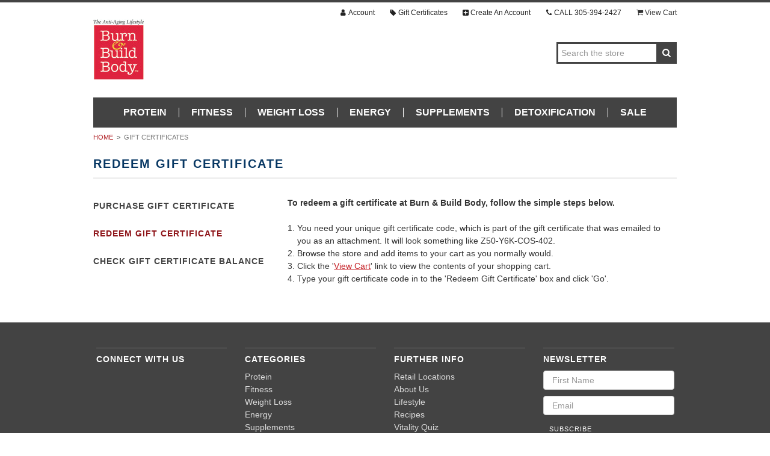

--- FILE ---
content_type: text/html; charset=UTF-8
request_url: https://burnandbuildbody.com/giftcertificates.php?action=redeem
body_size: 7189
content:
<!DOCTYPE html>
<html class="no-js" lang="en">
    <head>
        <title>Redeem Gift Certificate - Burn &amp; Build Body</title>
        <link rel="dns-prefetch preconnect" href="https://cdn11.bigcommerce.com/s-rr3wtoh" crossorigin><link rel="dns-prefetch preconnect" href="https://fonts.googleapis.com/" crossorigin><link rel="dns-prefetch preconnect" href="https://fonts.gstatic.com/" crossorigin>
        <meta name="keywords" content="Burn &amp; Build Body, vegan, Protein Lean, anti-aging, immunity, anti-viral, detoxification, cleanse, vitamins, energy drink, clean program, 14-Day Detox, 7-Day, 28-Day, Optimal Healing Formula, Fit Kit, cleanse, detox shake, protein smoothie, liver cleanse, pea protein powder, nutrition program, weight loss program, build body"><meta name="description" content="Welcome to our detox, weight loss, fitness  &amp; anti-aging supplements &amp; programs  - always non-GMO &amp; made in the USA "><meta name='platform' content='bigcommerce.stencil' />
        
         

        <link href="https://cdn11.bigcommerce.com/s-rr3wtoh/product_images/Favicon%20%2522B%2522%2016x16px-01.jpg?t=1445367957" rel="shortcut icon">
        <meta name="viewport" content="width=device-width, initial-scale=1, maximum-scale=1">

        <script>
            // Change document class from no-js to js so we can detect this in css
            document.documentElement.className = document.documentElement.className.replace('no-js', 'js');
        </script>

        <link href="https://fonts.googleapis.com/css?family=Oswald:300%7CMontserrat:400%7CKarla:400&display=swap" rel="stylesheet">
        <link data-stencil-stylesheet href="https://cdn11.bigcommerce.com/s-rr3wtoh/stencil/8884c120-3c38-0137-6b3a-0242ac11001a/css/theme-c9dd0f00-7618-013e-f249-72ea9f9a4d8a.css" rel="stylesheet">

        <!-- Start Tracking Code for analytics_googleanalytics -->

<meta name="google-site-verification" content="33c-uJlVX2JcQsXs4MzYeyZUbOv5iQjDmXDTi02b2CE" />
<script>
  (function(i,s,o,g,r,a,m){i['GoogleAnalyticsObject']=r;i[r]=i[r]||function(){
  (i[r].q=i[r].q||[]).push(arguments)},i[r].l=1*new Date();a=s.createElement(o),
  m=s.getElementsByTagName(o)[0];a.async=1;a.src=g;m.parentNode.insertBefore(a,m)
  })(window,document,'script','//www.google-analytics.com/analytics.js','ga');

  ga('create', 'UA-73365301-1', 'auto');
  ga('send', 'pageview');

</script>

<script>
    (function(i,s,o,g,r,a,m){i['GoogleAnalyticsObject']=r;i[r]=i[r]||function(){
    (i[r].q=i[r].q||[]).push(arguments)},i[r].l=1*new Date();a=s.createElement(o),
    m=s.getElementsByTagName(o)[0];a.async=1;a.src=g;m.parentNode.insertBefore(a,m)
    })(window,document,'script','//www.google-analytics.com/analytics.js','ga');

    ga('create', 'UA-73365301-1', ‘auto’);
    ga('send', 'pageview');
    ga('require', 'ecommerce', 'ecommerce.js');

    function trackEcommerce() {
    this._addTrans = addTrans;
    this._addItem = addItems;
    this._trackTrans = trackTrans;
    }
    function addTrans(orderID,store,total,tax,shipping,city,state,country) {
    ga('ecommerce:addTransaction', {
        'id': orderID,
        'affiliation': store,
        'revenue': total,
        'tax': tax,
        'shipping': shipping,
        'city': city,
        'state': state,
        'country': country
    });
    }
    function addItems(orderID,sku,product,variation,price,qty) {
    ga('ecommerce:addItem', {
        'id': orderID,
        'sku': sku,
        'name': product,
        'category': variation,
        'price': price,
        'quantity': qty
    });
    }
    function trackTrans() {
        ga('ecommerce:send');
    }
    var pageTracker = new trackEcommerce();
</script>


<!-- End Tracking Code for analytics_googleanalytics -->


<script type="text/javascript" src="https://checkout-sdk.bigcommerce.com/v1/loader.js" defer></script>
<script type="text/javascript">
var BCData = {};
</script>

<script nonce="{{nonce}}">
(function () {
    var xmlHttp = new XMLHttpRequest();

    xmlHttp.open('POST', 'https://bes.gcp.data.bigcommerce.com/nobot');
    xmlHttp.setRequestHeader('Content-Type', 'application/json');
    xmlHttp.send('{"store_id":"860775","timezone_offset":"-7.0","timestamp":"2026-01-18T01:12:55.23381500Z","visit_id":"1fd875f2-eeb8-4914-8337-e4143433eef3","channel_id":1}');
})();
</script>

        

        
        
        
        
        <!-- snippet location htmlhead -->
    </head>
    <body>
        <!-- snippet location header -->
        <svg data-src="https://cdn11.bigcommerce.com/s-rr3wtoh/stencil/8884c120-3c38-0137-6b3a-0242ac11001a/img/icon-sprite.svg" class="icons-svg-sprite"></svg>


        <header class="header" role="banner">
    <a href="#" class="mobileMenu-toggle" data-mobile-menu-toggle="menu">
        <span>Menu <i class="icon-menu-1"></i></span>
    </a>
    <div class="container">
        <nav class="navUser">
    
    <ul class="navUser-section navUser-section--alt">
        <li class="navUser-item">
            <a class="navUser-action navUser-item--compare" href="/compare" data-compare-nav>Compare <span class="countPill countPill--positive countPill--alt"></span></a>
        </li>
            <li class="navUser-item navUser-item--account">
                <a class="navUser-action" href="/login.php"><i class="icon-user"></i>Account</a>
            </li>
            <li class="navUser-item">
                <a class="navUser-action" href="/giftcertificates.php"><i class="icon-tag"></i>Gift Certificates</a>
            </li>
        <li class="navUser-item navUser-item--account">
                
                    <a class="navUser-action" href="/login.php?action=create_account"><i class="icon-plus-squared"></i>Create An Account</a>
        </li>
        <li class="navUser-item">
                    <a class="navUser-action" href="tel:305-394-2427"><i class="icon-phone"></i>CALL 305-394-2427</a>
        </li>
        <li class="navUser-item navUser-item--cart">
            <a
                class="navUser-action"
                data-cart-preview
                data-dropdown="cart-preview-dropdown"
                data-options="align:right"
                href="/cart.php">
                <span class="navUser-item-cartLabel"><i class="icon-basket"></i>View Cart</span> <span class="countPill cart-quantity">0</span>
            </a>

            <div class="dropdown-menu" id="cart-preview-dropdown" data-dropdown-content aria-hidden="true"></div>
        </li>
    </ul>
    
</nav>
    
        <div class="hd-wrap clear">
                <div class="header-logo header-logo--left">
                    <a href="https://burnandbuildbody.com/">
            <div class="header-logo-image-container">
                <img class="header-logo-image lazyload" data-sizes="auto" src="https://cdn11.bigcommerce.com/s-rr3wtoh/stencil/8884c120-3c38-0137-6b3a-0242ac11001a/img/loading.svg" data-src="https://cdn11.bigcommerce.com/s-rr3wtoh/images/stencil/84x100/logo_block_ver_4_w_tag_1430874327__09379.original.jpg" alt="Burn &amp; Build Body" title="Burn &amp; Build Body">
            </div>
</a>
                </div>
            
            <div class="hd-right clear">
                    <div class="social-link">
                                            </div>
                <div class="hd-quickSearch ">
                    <div class="container">
    <!-- snippet location forms_search -->
    <form class="form" action="/search.php">
        <fieldset class="form-fieldset">
            <div class="form-field">
                <label class="is-srOnly" for="search_query">Search</label>
                <input class="form-input" data-search-quick name="search_query" id="search_query_top" data-error-message="Search field cannot be empty." placeholder="Search the store" autocomplete="on">
                <button type="submit"><i class="icon-search"></i></button>
               
            </div>
        </fieldset>
    </form>
    <section class="quickSearchResults" data-bind="html: results"></section>
</div>
                </div>
                
            </div>
            
        </div>
        
        <div data-content-region="header_bottom"></div>
        <div class="navPages-container" id="menu" data-menu>
            <nav class="navPages">

    <ul class="navPages-list">
            <li class="navPages-item">
                <a class="navPages-action" href="https://burnandbuildbody.com/products/protein/">Protein</a>
            </li>
            <li class="navPages-item">
                <a class="navPages-action" href="https://burnandbuildbody.com/products/fitness/">Fitness</a>
            </li>
            <li class="navPages-item">
                <a class="navPages-action" href="https://burnandbuildbody.com/products/weight-loss/">Weight Loss</a>
            </li>
            <li class="navPages-item">
                <a class="navPages-action" href="https://burnandbuildbody.com/products/energy">Energy</a>
            </li>
            <li class="navPages-item">
                <a class="navPages-action" href="https://burnandbuildbody.com/products/supplements/">Supplements</a>
            </li>
            <li class="navPages-item">
                <a class="navPages-action" href="https://burnandbuildbody.com/products/detoxification/">Detoxification</a>
            </li>
            <li class="navPages-item">
                <a class="navPages-action" href="https://burnandbuildbody.com/products/sale/">Sale</a>
            </li>
        
    </ul>
    <ul class="navPages-list navPages-list--user">

            <li class="navPages-item">
                <a class="navPages-action" href="/login.php"><i class="icon-user"></i>Account</a>
            </li>
            <li class="navPages-item">
                <a class="navPages-action" href="/giftcertificates.php"><i class="icon-tag"></i>Gift Certificates</a>
            </li>
            <li class="navPages-item">
                <a class="navPages-action" href="/login.php?action=create_account"><i class="icon-plus-squared"></i>Create An Account</a>
            </li>

    </ul>
</nav>
        </div>
    </div>
</header>
        <div class="body">
     
    <div class="container">
        
<ul class="breadcrumbs" itemscope itemtype="http://schema.org/BreadcrumbList">
        <li class="breadcrumb " itemprop="itemListElement" itemscope itemtype="http://schema.org/ListItem">
                <a href="https://burnandbuildbody.com/" class="breadcrumb-label" itemprop="item">Home</a>
            <meta itemprop="position" content="0" />
        </li>
        <li class="breadcrumb is-active" itemprop="itemListElement" itemscope itemtype="http://schema.org/ListItem">
                <a href="https://burnandbuildbody.com/giftcertificates.php" class="breadcrumb-label" itemprop="item">Gift Certificates</a>
            <meta itemprop="position" content="1" />
        </li>
</ul>
<h1 class="page-heading">Redeem Gift Certificate</h1>

<main class="account account--fixed">
    <div class="gift-wrapper clear">
    <nav class="navBar navBar--sub">
    <ul class="navBar-section account-navigation">
            <li class="navBar-item">
                <a class="navBar-action" href="/giftcertificates.php">
                    Purchase Gift Certificate
                </a>
            </li>
            <li class="navBar-item is-active">
                Redeem Gift Certificate
            </li>
            <li class="navBar-item">
                <a class="navBar-action" href="/giftcertificates.php?action=balance">
                    Check Gift Certificate Balance
                </a>
            </li>
    </ul>
</nav>
    <div class="right-side">    
    <p><strong>To redeem a gift certificate at Burn &amp; Build Body, follow the simple steps below.</strong></p>
    <ol>
        <li>You need your unique gift certificate code, which is part of the gift certificate that was emailed to you as an attachment. It will look something like Z50-Y6K-COS-402.</li>
        <li>Browse the store and add items to your cart as you normally would.</li>
        <li>Click the '<a href="/cart.php">View Cart</a>' link to view the contents of your shopping cart.</li>
        <li>Type your gift certificate code in to the &#x27;Redeem Gift Certificate&#x27; box and click &#x27;Go&#x27;.</li>
    </ol>
    </div>    
    </div>    
</main>

    </div>
    <div id="modal" class="modal" data-reveal data-prevent-quick-search-close>
    <a href="#" class="modal-close" aria-label="Close" role="button">
        <span aria-hidden="true">&#215;</span>
    </a>
    <div class="modal-content"></div>
    <div class="loadingOverlay"></div>
</div>
</div>
        <footer class="footer" role="contentinfo">
    <div class="container">

        <section class="footer-info">
            <article class="footer-info-col footer-info-col--small" data-section-type="footer-webPages">
                <h5 class="footer-info-heading">Connect With Us</h5>
                            </article>
            <article class="footer-info-col footer-info-col--small" data-section-type="footer-categories">
                <h5 class="footer-info-heading">Categories</h5>
                <ul class="footer-info-list">
                        <li>
                            <a href="https://burnandbuildbody.com/products/protein/">Protein</a>
                        </li>
                        <li>
                            <a href="https://burnandbuildbody.com/products/fitness/">Fitness</a>
                        </li>
                        <li>
                            <a href="https://burnandbuildbody.com/products/weight-loss/">Weight Loss</a>
                        </li>
                        <li>
                            <a href="https://burnandbuildbody.com/products/energy">Energy</a>
                        </li>
                        <li>
                            <a href="https://burnandbuildbody.com/products/supplements/">Supplements</a>
                        </li>
                        <li>
                            <a href="https://burnandbuildbody.com/products/detoxification/">Detoxification</a>
                        </li>
                        <li>
                            <a href="https://burnandbuildbody.com/products/sale/">Sale</a>
                        </li>
                </ul>
            </article>

            
            <article class="footer-info-col footer-info-col--small" data-section-type="footer-webPages">
                <h5 class="footer-info-heading">Further Info</h5>
                <ul class="footer-info-list">
                    <li><a href="/retail-locations/">Retail Locations</a></li>
                	<li><a href="/about-us/">About Us</a></li>
                	<li><a href="/lifestyle/">Lifestyle</a></li>
                	<li><a href="/recipes/">Recipes</a></li>
                	<li><a href="/vitality-quiz/">Vitality Quiz</a></li>
                	<li><a href="/blog/">Blog</a></li>
                	<li><a href="/reviews/">Reviews</a></li>
                	<li><a href="/contact-us/">Contact Us</a></li>
                	<li><a href="/terms-shipping-returns/">Terms / Shipping /Returns</a></li>
                	<li><a href="/sitemap/">Sitemap</a></li>
                </ul>
            </article>
            

            <article class="footer-info-col footer-info-col--small" data-section-type="newsletterSubscription">
                    <h5 class="footer-info-heading">Newsletter</h5>

<form class="form" action="/subscribe.php" method="post">
    <fieldset class="form-fieldset">
        <input type="hidden" name="action" value="subscribe">
        
        <input type="hidden" name="check" value="1">
        <div class="form-field">
            <label class="form-label is-srOnly" for="nl_email">Email Address</label>
            <div class="form-prefixPostfix wrap">
                <input class="form-input" type="text" name="nl_first_name" placeholder="First Name">
                <input class="form-input" id="nl_email" name="nl_email" type="email" value="" placeholder="Email">
                <input class="button button--primary form-prefixPostfix-button--postfix" type="submit" value="Subscribe">
            </div>
        </div>
    </fieldset>
</form>
                            </article>
        </section>
        <div class="footer-copyright">
                <p class="powered-by">All prices are in <span title="US Dollars">USD</span>. &copy; 2026 Burn &amp; Build Body </p>
                <p class="powered-by"><a href="/sitemap/">Sitemap</a> <span class="divider">|</span> Shopping Cart Software by Bigcommerce<a href="https://www.bigcommerce.com?utm_source=merchant&amp;utm_medium=poweredbyBC" rel="nofollow">BigCommerce</a></p>
        </div>
    </div>
</footer>

        <script>window.__webpack_public_path__ = "https://cdn11.bigcommerce.com/s-rr3wtoh/stencil/8884c120-3c38-0137-6b3a-0242ac11001a/dist/";</script>
        <script src="https://cdn11.bigcommerce.com/s-rr3wtoh/stencil/8884c120-3c38-0137-6b3a-0242ac11001a/dist/theme-bundle.main.js"></script>

        <script>
            // Exported in app.js
            window.stencilBootstrap("giftcertificates_redeem", "{\"themeSettings\":{\"homepage_new_products_count\":0,\"homepage_featured_products_count\":12,\"homepage_top_products_count\":0,\"homepage_show_carousel\":true,\"homepage_stretch_carousel_images\":false,\"homepage_new_products_column_count\":3,\"homepage_featured_products_column_count\":3,\"homepage_top_products_column_count\":3,\"homepage_blog_posts_count\":3,\"productpage_videos_count\":8,\"productpage_reviews_count\":9,\"productpage_related_products_count\":10,\"productpage_similar_by_views_count\":10,\"categorypage_products_per_page\":12,\"shop_by_price_visibility\":true,\"brandpage_products_per_page\":12,\"searchpage_products_per_page\":12,\"show_product_quick_view\":false,\"show_powered_by\":true,\"shop_by_brand_show_footer\":true,\"show_copyright_footer\":true,\"show_accept_amex\":false,\"show_accept_discover\":false,\"show_accept_mastercard\":false,\"show_accept_paypal\":false,\"show_accept_visa\":false,\"show_product_details_tabs\":true,\"show_product_reviews_tabs\":false,\"show_product_weight\":true,\"show_product_dimensions\":false,\"product_list_display_mode\":\"grid\",\"logo-position\":\"left\",\"logo_size\":\"250x100\",\"logo_fontSize\":28,\"logo-font\":\"Google_Oswald_300\",\"brand_size\":\"190x250\",\"gallery_size\":\"300x300\",\"productgallery_size\":\"200x200\",\"product_size\":\"600x600\",\"productview_thumb_size\":\"100x100\",\"productthumb_size\":\"200x200\",\"thumb_size\":\"100x100\",\"zoom_size\":\"1280x1280\",\"blog_size\":\"300x300\",\"default_image_brand\":\"/assets/img/BrandDefault.gif\",\"default_image_product\":\"/assets/img/ProductDefault.gif\",\"default_image_gift_certificate\":\"/assets/img/GiftCertificate.png\",\"body-font\":\"Arial\",\"headings-font\":\"sans-serif\",\"fontSize-root\":14,\"fontSize-h1\":22,\"fontSize-h2\":18,\"fontSize-h3\":20,\"fontSize-h4\":14,\"fontSize-h5\":13,\"fontSize-h6\":11,\"applePay-button\":\"black\",\"color-textBase\":\"#333333\",\"color-textBase--hover\":\"#757575\",\"color-textBase--active\":\"#757575\",\"color-textSecondary\":\"#757575\",\"color-textSecondary--hover\":\"#333333\",\"color-textSecondary--active\":\"#333333\",\"color-textLink\":\"#333333\",\"color-textLink--hover\":\"#757575\",\"color-textLink--active\":\"#757575\",\"color-textHeading\":\"#444444\",\"color-primary\":\"#757575\",\"color-primaryDark\":\"#666666\",\"color-primaryDarker\":\"#333333\",\"color-primaryLight\":\"#999999\",\"color-secondary\":\"#ffffff\",\"color-secondaryDark\":\"#e5e5e5\",\"color-secondaryDarker\":\"#cccccc\",\"color-error\":\"#cc4749\",\"color-errorLight\":\"#ffdddd\",\"color-info\":\"#666666\",\"color-infoLight\":\"#dfdfdf\",\"color-success\":\"#008a06\",\"color-successLight\":\"#d5ffd8\",\"color-warning\":\"#f1a500\",\"color-warningLight\":\"#fffdea\",\"color-black\":\"#ffffff\",\"color-white\":\"#ffffff\",\"color-whitesBase\":\"#e5e5e5\",\"color-grey\":\"#999999\",\"color-greyDarkest\":\"#000000\",\"color-greyDarker\":\"#333333\",\"color-greyDark\":\"#666666\",\"color-greyMedium\":\"#757575\",\"color-greyLight\":\"#999999\",\"color-greyLighter\":\"#cccccc\",\"color-greyLightest\":\"#e5e5e5\",\"button--default-color\":\"#666666\",\"button--default-colorHover\":\"#333333\",\"button--default-colorActive\":\"#000000\",\"button--default-borderColor\":\"#cccccc\",\"button--default-borderColorHover\":\"#999999\",\"button--default-borderColorActive\":\"#757575\",\"button--primary-color\":\"#ffffff\",\"button--primary-colorHover\":\"#ffffff\",\"button--primary-colorActive\":\"#ffffff\",\"button--primary-backgroundColor\":\"#c41c22\",\"button--primary-backgroundColorHover\":\"#8e1419\",\"button--primary-backgroundColorActive\":\"#000000\",\"button--disabled-color\":\"#ffffff\",\"button--disabled-backgroundColor\":\"#cccccc\",\"button--disabled-borderColor\":\"transparent\",\"icon-color\":\"#757575\",\"icon-color-hover\":\"#999999\",\"button--icon-svg-color\":\"#757575\",\"icon-ratingEmpty\":\"#cccccc\",\"icon-ratingFull\":\"#757575\",\"carousel-bgColor\":\"#ffffff\",\"carousel-title-color\":\"#444444\",\"carousel-description-color\":\"#333333\",\"carousel-dot-color\":\"#333333\",\"carousel-dot-color-active\":\"#757575\",\"carousel-dot-bgColor\":\"#ffffff\",\"carousel-arrow-color\":\"#999999\",\"carousel-arrow-bgColor\":\"#ffffff\",\"carousel-arrow-borderColor\":\"#ffffff\",\"card-title-color\":\"#333333\",\"card-title-color-hover\":\"#757575\",\"card-figcaption-button-background\":\"#ffffff\",\"card-figcaption-button-color\":\"#333333\",\"card--alternate-backgroundColor\":\"#ffffff\",\"card--alternate-borderColor\":\"#ffffff\",\"card--alternate-color--hover\":\"#ffffff\",\"form-label-font-color\":\"#666666\",\"input-font-color\":\"#666666\",\"input-border-color\":\"#cccccc\",\"input-border-color-active\":\"#999999\",\"input-bg-color\":\"#ffffff\",\"input-disabled-bg\":\"#ffffff\",\"select-bg-color\":\"#ffffff\",\"select-arrow-color\":\"#757575\",\"checkRadio-color\":\"#333333\",\"checkRadio-backgroundColor\":\"#ffffff\",\"checkRadio-borderColor\":\"#cccccc\",\"alert-backgroundColor\":\"#ffffff\",\"alert-color\":\"#333333\",\"alert-color-alt\":\"#ffffff\",\"storeName-color\":\"#333333\",\"body-bg\":\"#ffffff\",\"header-backgroundColor\":\"#ffffff\",\"footer-backgroundColor\":\"#ffffff\",\"navUser-color\":\"#333333\",\"navUser-color-hover\":\"#757575\",\"navUser-dropdown-backgroundColor\":\"#ffffff\",\"navUser-dropdown-borderColor\":\"#cccccc\",\"navUser-indicator-backgroundColor\":\"#333333\",\"navPages-color\":\"#333333\",\"navPages-color-hover\":\"#757575\",\"navPages-subMenu-backgroundColor\":\"#e5e5e5\",\"navPages-subMenu-separatorColor\":\"#cccccc\",\"dropdown--quickSearch-backgroundColor\":\"#e5e5e5\",\"dropdown--wishList-backgroundColor\":\"#ffffff\",\"blockquote-cite-font-color\":\"#999999\",\"container-border-global-color-base\":\"#e5e5e5\",\"container-fill-base\":\"#ffffff\",\"container-fill-dark\":\"#e5e5e5\",\"label-backgroundColor\":\"#cccccc\",\"label-color\":\"#ffffff\",\"overlay-backgroundColor\":\"#333333\",\"loadingOverlay-backgroundColor\":\"#ffffff\",\"pace-progress-backgroundColor\":\"#999999\",\"spinner-borderColor-dark\":\"#999999\",\"spinner-borderColor-light\":\"#ffffff\",\"hide_content_navigation\":false,\"optimizedCheckout-header-backgroundColor\":\"#f5f5f5\",\"optimizedCheckout-show-backgroundImage\":false,\"optimizedCheckout-backgroundImage\":\"\",\"optimizedCheckout-backgroundImage-size\":\"1000x400\",\"optimizedCheckout-show-logo\":\"none\",\"optimizedCheckout-logo\":\"\",\"optimizedCheckout-logo-size\":\"250x100\",\"optimizedCheckout-logo-position\":\"left\",\"optimizedCheckout-headingPrimary-color\":\"#333333\",\"optimizedCheckout-headingPrimary-font\":\"Google_Montserrat_400\",\"optimizedCheckout-headingSecondary-color\":\"#333333\",\"optimizedCheckout-headingSecondary-font\":\"Google_Montserrat_400\",\"optimizedCheckout-body-backgroundColor\":\"#ffffff\",\"optimizedCheckout-colorFocus\":\"#4496f6\",\"optimizedCheckout-contentPrimary-color\":\"#333333\",\"optimizedCheckout-contentPrimary-font\":\"Google_Karla_400\",\"optimizedCheckout-contentSecondary-color\":\"#757575\",\"optimizedCheckout-contentSecondary-font\":\"Google_Karla_400\",\"optimizedCheckout-buttonPrimary-font\":\"Google_Karla_400\",\"optimizedCheckout-buttonPrimary-color\":\"#ffffff\",\"optimizedCheckout-buttonPrimary-colorHover\":\"#ffffff\",\"optimizedCheckout-buttonPrimary-colorActive\":\"#ffffff\",\"optimizedCheckout-buttonPrimary-backgroundColor\":\"#333333\",\"optimizedCheckout-buttonPrimary-backgroundColorHover\":\"#666666\",\"optimizedCheckout-buttonPrimary-backgroundColorActive\":\"#000000\",\"optimizedCheckout-buttonPrimary-borderColor\":\"#cccccc\",\"optimizedCheckout-buttonPrimary-borderColorHover\":\"transparent\",\"optimizedCheckout-buttonPrimary-borderColorActive\":\"transparent\",\"optimizedCheckout-buttonPrimary-borderColorDisabled\":\"transparent\",\"optimizedCheckout-buttonPrimary-backgroundColorDisabled\":\"#cccccc\",\"optimizedCheckout-buttonPrimary-colorDisabled\":\"#ffffff\",\"optimizedCheckout-formChecklist-backgroundColor\":\"#ffffff\",\"optimizedCheckout-formChecklist-color\":\"#333333\",\"optimizedCheckout-formChecklist-borderColor\":\"#cccccc\",\"optimizedCheckout-formChecklist-backgroundColorSelected\":\"#f5f5f5\",\"optimizedCheckout-buttonSecondary-font\":\"Google_Karla_400\",\"optimizedCheckout-buttonSecondary-color\":\"#333333\",\"optimizedCheckout-buttonSecondary-colorHover\":\"#333333\",\"optimizedCheckout-buttonSecondary-colorActive\":\"#000000\",\"optimizedCheckout-buttonSecondary-backgroundColor\":\"#ffffff\",\"optimizedCheckout-buttonSecondary-borderColor\":\"#cccccc\",\"optimizedCheckout-buttonSecondary-backgroundColorHover\":\"#f5f5f5\",\"optimizedCheckout-buttonSecondary-backgroundColorActive\":\"#e5e5e5\",\"optimizedCheckout-buttonSecondary-borderColorHover\":\"#999999\",\"optimizedCheckout-buttonSecondary-borderColorActive\":\"#757575\",\"optimizedCheckout-link-color\":\"#476bef\",\"optimizedCheckout-link-font\":\"Google_Karla_400\",\"optimizedCheckout-discountBanner-backgroundColor\":\"#e5e5e5\",\"optimizedCheckout-discountBanner-textColor\":\"#333333\",\"optimizedCheckout-discountBanner-iconColor\":\"#333333\",\"optimizedCheckout-orderSummary-backgroundColor\":\"#ffffff\",\"optimizedCheckout-orderSummary-borderColor\":\"#dddddd\",\"optimizedCheckout-step-backgroundColor\":\"#757575\",\"optimizedCheckout-step-textColor\":\"#ffffff\",\"optimizedCheckout-form-textColor\":\"#666666\",\"optimizedCheckout-formField-borderColor\":\"#cccccc\",\"optimizedCheckout-formField-textColor\":\"#333333\",\"optimizedCheckout-formField-shadowColor\":\"#e5e5e5\",\"optimizedCheckout-formField-placeholderColor\":\"#999999\",\"optimizedCheckout-formField-backgroundColor\":\"#ffffff\",\"optimizedCheckout-formField-errorColor\":\"#d14343\",\"optimizedCheckout-formField-inputControlColor\":\"#476bef\",\"optimizedCheckout-step-borderColor\":\"#dddddd\",\"optimizedCheckout-header-borderColor\":\"#dddddd\",\"optimizedCheckout-header-textColor\":\"#333333\",\"optimizedCheckout-loadingToaster-backgroundColor\":\"#333333\",\"optimizedCheckout-loadingToaster-textColor\":\"#ffffff\",\"optimizedCheckout-link-hoverColor\":\"#002fe1\",\"product_sale_badges\":\"none\",\"color_badge_product_sale_badges\":\"#007dc6\",\"color_text_product_sale_badges\":\"#ffffff\",\"color_hover_product_sale_badges\":\"#000000\",\"restrict_to_login\":false,\"swatch_option_size\":\"22x22\",\"social_icon_placement_top\":true,\"social_icon_placement_bottom\":\"true\",\"geotrust_ssl_common_name\":\"\",\"geotrust_ssl_seal_size\":\"M\",\"navigation_design\":\"simple\",\"price_ranges\":true,\"pdp-price-label\":\"\",\"pdp-sale-price-label\":\"Sale:\",\"pdp-non-sale-price-label\":\"Was:\",\"pdp-retail-price-label\":\"Reg:\"},\"genericError\":\"Oops! Something went wrong.\",\"maintenanceMode\":[],\"urls\":{\"home\":\"https://burnandbuildbody.com/\",\"account\":{\"index\":\"/account.php\",\"orders\":{\"all\":\"/account.php?action=order_status\",\"completed\":\"/account.php?action=view_orders\",\"save_new_return\":\"/account.php?action=save_new_return\"},\"update_action\":\"/account.php?action=update_account\",\"returns\":\"/account.php?action=view_returns\",\"addresses\":\"/account.php?action=address_book\",\"inbox\":\"/account.php?action=inbox\",\"send_message\":\"/account.php?action=send_message\",\"add_address\":\"/account.php?action=add_shipping_address\",\"wishlists\":{\"all\":\"/wishlist.php\",\"add\":\"/wishlist.php?action=addwishlist\",\"edit\":\"/wishlist.php?action=editwishlist\",\"delete\":\"/wishlist.php?action=deletewishlist\"},\"details\":\"/account.php?action=account_details\",\"recent_items\":\"/account.php?action=recent_items\"},\"brands\":\"https://burnandbuildbody.com/brands/\",\"gift_certificate\":{\"purchase\":\"/giftcertificates.php\",\"redeem\":\"/giftcertificates.php?action=redeem\",\"balance\":\"/giftcertificates.php?action=balance\"},\"auth\":{\"login\":\"/login.php\",\"check_login\":\"/login.php?action=check_login\",\"create_account\":\"/login.php?action=create_account\",\"save_new_account\":\"/login.php?action=save_new_account\",\"forgot_password\":\"/login.php?action=reset_password\",\"send_password_email\":\"/login.php?action=send_password_email\",\"save_new_password\":\"/login.php?action=save_new_password\",\"logout\":\"/login.php?action=logout\"},\"product\":{\"post_review\":\"/postreview.php\"},\"cart\":\"/cart.php\",\"checkout\":{\"single_address\":\"/checkout\",\"multiple_address\":\"/checkout.php?action=multiple\"},\"rss\":{\"products\":{\"new\":\"/rss.php?type=rss\",\"new_atom\":\"/rss.php?type=atom\",\"popular\":\"/rss.php?action=popularproducts&type=rss\",\"popular_atom\":\"/rss.php?action=popularproducts&type=atom\",\"featured\":\"/rss.php?action=featuredproducts&type=rss\",\"featured_atom\":\"/rss.php?action=featuredproducts&type=atom\"}},\"contact_us_submit\":\"/pages.php?action=sendContactForm\",\"search\":\"/search.php\",\"compare\":\"/compare\",\"sitemap\":\"/sitemap.php\",\"subscribe\":{\"action\":\"/subscribe.php\"}}}").load();
        </script>

        <script type="text/javascript" src="https://cdn11.bigcommerce.com/shared/js/csrf-protection-header-5eeddd5de78d98d146ef4fd71b2aedce4161903e.js"></script>
<script type="text/javascript" src="https://cdn11.bigcommerce.com/r-098fe5f4938830d40a5d5433badac2d4c1c010f5/javascript/visitor_stencil.js"></script>
<script>
<!-- DigiCert Seal HTML -->
<!-- Place HTML on your site where the seal should appear -->
<div id="DigiCertClickID_8upJmrLA"></div>
</script>
<!-- DigiCert Seal Code -->
<!-- Place with DigiCert Seal HTML or with other scripts -->
<script type="text/javascript">
var __dcid = __dcid || [];
__dcid.push({"cid":"DigiCertClickID_8upJmrLA","tag":"8upJmrLA"});
(function(){var cid=document.createElement("script");cid.async=true;cid.src="//seal.digicert.com/seals/cascade/seal.min.js";var s = document.getElementsByTagName("script");var ls = s[(s.length - 1)];ls.parentNode.insertBefore(cid, ls.nextSibling);}());
</script><script src="https://chimpstatic.com/mcjs-connected/js/users/2ec9d105b4b1e13469f5ee8c3/d7c2d70e1d54eebe2c98addd0.js"></script>
        <!-- snippet location footer -->
    </body>
</html>


--- FILE ---
content_type: application/javascript; charset=UTF-8
request_url: https://cdn11.bigcommerce.com/s-rr3wtoh/stencil/8884c120-3c38-0137-6b3a-0242ac11001a/dist/theme-bundle.chunk.0.js
body_size: 959
content:
(window.webpackJsonp=window.webpackJsonp||[]).push([[0],{101:function(e,t,r){"use strict";r.r(t);var n=r(53),i=r(0),a=r.n(i),o=r(94),c=r(371),f=r(341),u=r(6),m=r(20);var s=function(e){function t(r){!function(e,t){if(!(e instanceof t))throw new TypeError("Cannot call a class as a function")}(this,t);var n=function(e,t){if(!e)throw new ReferenceError("this hasn't been initialised - super() hasn't been called");return!t||"object"!=typeof t&&"function"!=typeof t?e:t}(this,e.call(this,r)),i=a()("#gift-certificate-balance"),c=function(e){return e.length},s=function(){return f.a.email.apply(f.a,arguments)},l=function(e){return e.length},p=function(){return f.a.email.apply(f.a,arguments)},d=a()("#gift-certificate-form"),g=d.find('input[name="certificate_amount"]'),h=Object(o.a)({submit:'#gift-certificate-form input[type="submit"]',delay:300});if(g.length){var v=d.find('input[name="certificate_amount"]'),b=v.data("min"),y=v.data("minFormatted"),w=v.data("max"),_=v.data("maxFormatted");h.add({selector:'#gift-certificate-form input[name="certificate_amount"]',validate:function(e,t){var r=Number(t);r||e(!1),e(r>=b&&r<=w)},errorMessage:"You must enter a certificate amount between "+y+" and "+_+"."})}if(h.add([{selector:'#gift-certificate-form input[name="to_name"]',validate:function(e,t){e(c(t))},errorMessage:n.context.toName},{selector:'#gift-certificate-form input[name="to_email"]',validate:function(e,t){e(s(t))},errorMessage:n.context.toEmail},{selector:'#gift-certificate-form input[name="from_name"]',validate:function(e,t){e(l(t))},errorMessage:n.context.fromName},{selector:'#gift-certificate-form input[name="from_email"]',validate:function(e,t){e(p(t))},errorMessage:n.context.fromEmail},{selector:'#gift-certificate-form input[name="certificate_theme"]:first-of-type',triggeredBy:'#gift-certificate-form input[name="certificate_theme"]',validate:function(e){e("string"==typeof d.find('input[name="certificate_theme"]:checked').val())},errorMessage:n.context.certTheme},{selector:'#gift-certificate-form input[name="agree"]',validate:function(e){e(d.find('input[name="agree"]').get(0).checked)},errorMessage:n.context.agreeToTerms},{selector:'#gift-certificate-form input[name="agree2"]',validate:function(e){e(d.find('input[name="agree2"]').get(0).checked)},errorMessage:n.context.agreeToTerms}]),i.length){var k=n.checkCertBalanceValidator(i);i.on("submit",function(){if(k.performCheck(),!k.areAll("valid"))return!1})}return d.on("submit",function(e){if(h.performCheck(),!h.areAll("valid"))return e.preventDefault()}),a()("#gift-certificate-preview").click(function(e){if(e.preventDefault(),h.performCheck(),h.areAll("valid")){var t=Object(m.b)(),r=a()(e.currentTarget).data("previewUrl")+"&"+d.serialize();t.open(),u.a.getPage(r,{},function(e,r){if(e)return t.updateContent(n.context.previewError);t.updateContent(r,{wrap:!0})})}}),n}return function(e,t){if("function"!=typeof t&&null!==t)throw new TypeError("Super expression must either be null or a function, not "+typeof t);e.prototype=Object.create(t&&t.prototype,{constructor:{value:e,enumerable:!1,writable:!0,configurable:!0}}),t&&(Object.setPrototypeOf?Object.setPrototypeOf(e,t):e.__proto__=t)}(t,e),t.prototype.checkCertBalanceValidator=function(e){var t=Object(o.a)({submit:e.find('input[type="submit"]')});return t.add({selector:e.find('input[name="giftcertificatecode"]'),validate:function(e,t){e(Object(c.a)(t))},errorMessage:"You must enter a certificate code."}),t},t}(n.a);t.default=s},341:function(e,t,r){"use strict";t.a={email:function(e){return/^.+@.+\..+/.test(e)},password:function(e){return this.notEmpty(e)},notEmpty:function(e){return e.length>0}}},371:function(e,t,r){"use strict";t.a=function(e){return"string"==typeof e}}}]);


--- FILE ---
content_type: text/plain
request_url: https://www.google-analytics.com/j/collect?v=1&_v=j102&a=251044681&t=pageview&_s=1&dl=https%3A%2F%2Fburnandbuildbody.com%2Fgiftcertificates.php%3Faction%3Dredeem&ul=en-us%40posix&dt=Redeem%20Gift%20Certificate%20-%20Burn%20%26%20Build%20Body&sr=1280x720&vp=1280x720&_u=IEBAAEABAAAAACAAI~&jid=454922191&gjid=1982247879&cid=1443939462.1768698776&tid=UA-73365301-1&_gid=2088113886.1768698776&_r=1&_slc=1&z=1837535265
body_size: -451
content:
2,cG-J16GDNBQVK